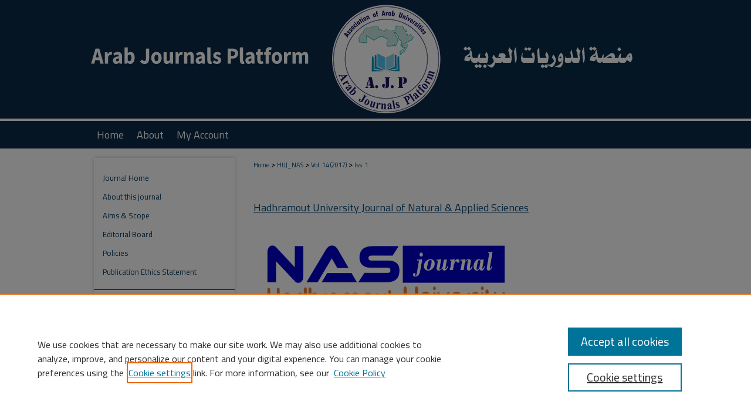

--- FILE ---
content_type: text/html; charset=UTF-8
request_url: https://digitalcommons.aaru.edu.jo/huj_nas/vol14/iss1/10/
body_size: 8823
content:

<!DOCTYPE html>
<html lang="en">
<head><!-- inj yui3-seed: --><script type='text/javascript' src='//cdnjs.cloudflare.com/ajax/libs/yui/3.6.0/yui/yui-min.js'></script><script type='text/javascript' src='//ajax.googleapis.com/ajax/libs/jquery/1.10.2/jquery.min.js'></script><!-- Adobe Analytics --><script type='text/javascript' src='https://assets.adobedtm.com/4a848ae9611a/d0e96722185b/launch-d525bb0064d8.min.js'></script><script type='text/javascript' src=/assets/nr_browser_production.js></script>

<!-- def.1 -->
<meta charset="utf-8">
<meta name="viewport" content="width=device-width">
<title>
"The Effect Of Concentration Of Mannitol Solution on The Germination an" by Ghassan Abdulwahid Obad and Mahroos Abedalla Bahwirth
</title>


<!-- FILE article_meta-tags.inc --><!-- FILE: /srv/sequoia/main/data/assets/site/article_meta-tags.inc -->
<meta itemprop="name" content="The Effect Of Concentration Of Mannitol Solution on The Germination and Growth Of Three Cultivars Of Sorghum bicolor L">
<meta property="og:title" content="The Effect Of Concentration Of Mannitol Solution on The Germination and Growth Of Three Cultivars Of Sorghum bicolor L">
<meta name="twitter:title" content="The Effect Of Concentration Of Mannitol Solution on The Germination and Growth Of Three Cultivars Of Sorghum bicolor L">
<meta property="article:author" content="Ghassan Abdulwahid Obad">
<meta name="author" content="Ghassan Abdulwahid Obad">
<meta property="article:author" content="Mahroos Abedalla Bahwirth">
<meta name="author" content="Mahroos Abedalla Bahwirth">
<meta name="robots" content="noodp, noydir">
<meta name="description" content="A laboratory experiment was conducted in the Department of Biology, Faculty of Education (Saber) – Aden University, to evaluate the effect of Five different concentrations of mannitol solution (i,e., control, 0.5%, 1.0%, 1.5% and 2.0%) on germination and growth of three cultivars of Sorghum bicolor L. i.e., &quot;HAIQ&quot;, &quot;BAINI&quot; and &quot;SAIF&quot;. The results showed significant differences between the three cultivars for all studied parameters except for the root dry weight mg./seedling. The cultivar &quot;HAIQ&quot; was the most tolerant one, then the cultivar &quot;SAIF&quot;, whereas the cultivar &quot;BAINI&quot; was the least tolerant one (95%, 92.1% and 89.4%, respectively). The cultivar &quot;HAIQ&quot; has been the most tolerant as compared to the other two cultivars in several studied parameters, i.e., root length, shoot length, root fresh weight, shoot fresh weight, root dry weight, shoot dry weight. The germination and growth parameters were significantly inhibited with the increase of the concentration of the mannitol solution as compared to the control. The factor interaction for different cultivars and different mannitol concentrations (cultivars x mannitol treatments) was significant for all studied parameters, except for root length (cm./seedling) and root dry weight (mg./seedling).">
<meta itemprop="description" content="A laboratory experiment was conducted in the Department of Biology, Faculty of Education (Saber) – Aden University, to evaluate the effect of Five different concentrations of mannitol solution (i,e., control, 0.5%, 1.0%, 1.5% and 2.0%) on germination and growth of three cultivars of Sorghum bicolor L. i.e., &quot;HAIQ&quot;, &quot;BAINI&quot; and &quot;SAIF&quot;. The results showed significant differences between the three cultivars for all studied parameters except for the root dry weight mg./seedling. The cultivar &quot;HAIQ&quot; was the most tolerant one, then the cultivar &quot;SAIF&quot;, whereas the cultivar &quot;BAINI&quot; was the least tolerant one (95%, 92.1% and 89.4%, respectively). The cultivar &quot;HAIQ&quot; has been the most tolerant as compared to the other two cultivars in several studied parameters, i.e., root length, shoot length, root fresh weight, shoot fresh weight, root dry weight, shoot dry weight. The germination and growth parameters were significantly inhibited with the increase of the concentration of the mannitol solution as compared to the control. The factor interaction for different cultivars and different mannitol concentrations (cultivars x mannitol treatments) was significant for all studied parameters, except for root length (cm./seedling) and root dry weight (mg./seedling).">
<meta name="twitter:description" content="A laboratory experiment was conducted in the Department of Biology, Faculty of Education (Saber) – Aden University, to evaluate the effect of Five different concentrations of mannitol solution (i,e., control, 0.5%, 1.0%, 1.5% and 2.0%) on germination and growth of three cultivars of Sorghum bicolor L. i.e., &quot;HAIQ&quot;, &quot;BAINI&quot; and &quot;SAIF&quot;. The results showed significant differences between the three cultivars for all studied parameters except for the root dry weight mg./seedling. The cultivar &quot;HAIQ&quot; was the most tolerant one, then the cultivar &quot;SAIF&quot;, whereas the cultivar &quot;BAINI&quot; was the least tolerant one (95%, 92.1% and 89.4%, respectively). The cultivar &quot;HAIQ&quot; has been the most tolerant as compared to the other two cultivars in several studied parameters, i.e., root length, shoot length, root fresh weight, shoot fresh weight, root dry weight, shoot dry weight. The germination and growth parameters were significantly inhibited with the increase of the concentration of the mannitol solution as compared to the control. The factor interaction for different cultivars and different mannitol concentrations (cultivars x mannitol treatments) was significant for all studied parameters, except for root length (cm./seedling) and root dry weight (mg./seedling).">
<meta property="og:description" content="A laboratory experiment was conducted in the Department of Biology, Faculty of Education (Saber) – Aden University, to evaluate the effect of Five different concentrations of mannitol solution (i,e., control, 0.5%, 1.0%, 1.5% and 2.0%) on germination and growth of three cultivars of Sorghum bicolor L. i.e., &quot;HAIQ&quot;, &quot;BAINI&quot; and &quot;SAIF&quot;. The results showed significant differences between the three cultivars for all studied parameters except for the root dry weight mg./seedling. The cultivar &quot;HAIQ&quot; was the most tolerant one, then the cultivar &quot;SAIF&quot;, whereas the cultivar &quot;BAINI&quot; was the least tolerant one (95%, 92.1% and 89.4%, respectively). The cultivar &quot;HAIQ&quot; has been the most tolerant as compared to the other two cultivars in several studied parameters, i.e., root length, shoot length, root fresh weight, shoot fresh weight, root dry weight, shoot dry weight. The germination and growth parameters were significantly inhibited with the increase of the concentration of the mannitol solution as compared to the control. The factor interaction for different cultivars and different mannitol concentrations (cultivars x mannitol treatments) was significant for all studied parameters, except for root length (cm./seedling) and root dry weight (mg./seedling).">
<meta name="keywords" content="Mannitol, Sorghum bicolor L., cultivars, germination.">
<meta name="bepress_citation_journal_title" content="Hadhramout University Journal of Natural &amp; Applied Sciences">
<meta name="bepress_citation_firstpage" content="10">
<meta name="bepress_citation_author" content="Obad, Ghassan Abdulwahid">
<meta name="bepress_citation_author_institution" content="College of Education Saber, University of Aden">
<meta name="bepress_citation_author" content="Bahwirth, Mahroos Abedalla">
<meta name="bepress_citation_author_institution" content="College of Science, Hadhramout University">
<meta name="bepress_citation_title" content="The Effect Of Concentration Of Mannitol Solution on The Germination and Growth Of Three Cultivars Of Sorghum bicolor L">
<meta name="bepress_citation_date" content="2017">
<meta name="bepress_citation_volume" content="14">
<meta name="bepress_citation_issue" content="1">
<!-- FILE: /srv/sequoia/main/data/assets/site/ir_download_link.inc -->
<!-- FILE: /srv/sequoia/main/data/assets/site/article_meta-tags.inc (cont) -->
<meta name="bepress_citation_pdf_url" content="https://digitalcommons.aaru.edu.jo/cgi/viewcontent.cgi?article=1135&amp;context=huj_nas">
<meta name="bepress_citation_abstract_html_url" content="https://digitalcommons.aaru.edu.jo/huj_nas/vol14/iss1/10">
<meta name="bepress_citation_issn" content="<p><b> PRINT : 2227 –  9164   <p><b> ONLINE : 2790 – 7201">
<meta name="bepress_citation_online_date" content="2021/12/8">
<meta name="viewport" content="width=device-width">
<!-- Additional Twitter data -->
<meta name="twitter:card" content="summary">
<!-- Additional Open Graph data -->
<meta property="og:type" content="article">
<meta property="og:url" content="https://digitalcommons.aaru.edu.jo/huj_nas/vol14/iss1/10">
<meta property="og:site_name" content="Arab Journals Platform">


<!-- Amplitude -->
<script type="text/javascript">
(function(e,t){var n=e.amplitude||{_q:[],_iq:{}};var r=t.createElement("script")
;r.type="text/javascript";r.async=true
;r.src="https://cdn.amplitude.com/libs/amplitude-4.5.2-min.gz.js"
;r.integrity="5ceGNbvkytO+PTI82JRl6GwJjVCw6k79kP4le5L5/m0Zny1P7taAF6YVvC4z4Pgj"
;r.onload=function(){if(e.amplitude.runQueuedFunctions){
e.amplitude.runQueuedFunctions()}else{
console.log("[Amplitude] Error: could not load SDK")}}
;var i=t.getElementsByTagName("script")[0];i.parentNode.insertBefore(r,i)
;function s(e,t){e.prototype[t]=function(){
this._q.push([t].concat(Array.prototype.slice.call(arguments,0)));return this}}
var o=function(){this._q=[];return this}
;var a=["add","append","clearAll","prepend","set","setOnce","unset"]
;for(var u=0;u<a.length;u++){s(o,a[u])}n.Identify=o;var c=function(){this._q=[]
;return this}
;var l=["setProductId","setQuantity","setPrice","setRevenueType","setEventProperties"]
;for(var p=0;p<l.length;p++){s(c,l[p])}n.Revenue=c
;var d=["init","logEvent","logRevenue","setUserId","setUserProperties","setOptOut","setVersionName","setDomain","setDeviceId","setGlobalUserProperties","identify","clearUserProperties","setGroup","logRevenueV2","regenerateDeviceId","groupIdentify","logEventWithTimestamp","logEventWithGroups","setSessionId","resetSessionId"]
;function v(e){function t(t){e[t]=function(){
e._q.push([t].concat(Array.prototype.slice.call(arguments,0)))}}
for(var n=0;n<d.length;n++){t(d[n])}}v(n);n.getInstance=function(e){
e=(!e||e.length===0?"$default_instance":e).toLowerCase()
;if(!n._iq.hasOwnProperty(e)){n._iq[e]={_q:[]};v(n._iq[e])}return n._iq[e]}
;e.amplitude=n})(window,document);

amplitude.getInstance().init("1d890e80ea7a0ccc43c2b06438458f50");
</script>

<!-- FILE: article_meta-tags.inc (cont) -->
<meta name="bepress_is_article_cover_page" content="1">


<!-- sh.1 -->
<link rel="stylesheet" href="/huj_nas/ir-journal-style.css" type="text/css" media="screen">
<link rel="alternate" type="application/rss+xml" title="Hadhramout University Journal of Natural & Applied Sciences Newsfeed" href="/huj_nas/recent.rss">
<link rel="shortcut icon" href="/favicon.ico" type="image/x-icon">
<link type="text/css" rel="stylesheet" href="/assets/floatbox/floatbox.css">
<link rel="stylesheet" href="/ir-print.css" type="text/css" media="print">
<!--[if IE]>
<link rel="stylesheet" href="/ir-ie.css" type="text/css" media="screen">
<![endif]-->

<!-- JS -->
<script type="text/javascript" src="/assets/jsUtilities.js"></script>
<script type="text/javascript" src="/assets/footnoteLinks.js"></script>

<!-- end sh.1 -->




<script type="text/javascript">var pageData = {"page":{"environment":"prod","productName":"bpdg","language":"en","name":"ir_journal:volume:issue:article","businessUnit":"els:rp:st"},"visitor":{}};</script>

</head>
<body >
<!-- FILE /srv/sequoia/main/data/assets/site/ir_journal/header.pregen -->
	<!-- FILE: /srv/sequoia/main/data/assets/site/ir_journal/header_inherit.inc --><div id="huj_nas">
	
    		<!-- FILE: /srv/sequoia/main/data/digitalcommons.aaru.edu.jo/assets/header.pregen --><!-- FILE: /srv/sequoia/main/data/assets/site/mobile_nav.inc --><!--[if !IE]>-->
<script src="/assets/scripts/dc-mobile/dc-responsive-nav.js"></script>

<header id="mobile-nav" class="nav-down device-fixed-height" style="visibility: hidden;">
  
  
  <nav class="nav-collapse">
    <ul>
      <li class="menu-item active device-fixed-width"><a href="https://digitalcommons.aaru.edu.jo" title="Home" data-scroll >Home</a></li>
      <li class="menu-item device-fixed-width"><a href="https://digitalcommons.aaru.edu.jo/do/search/advanced/" title="Search" data-scroll ><i class="icon-search"></i> Search</a></li>
      <li class="menu-item device-fixed-width"><a href="https://digitalcommons.aaru.edu.jo/communities.html" title="Browse" data-scroll >Browse Collections</a></li>
      <li class="menu-item device-fixed-width"><a href="/cgi/myaccount.cgi?context=" title="My Account" data-scroll >My Account</a></li>
      <li class="menu-item device-fixed-width"><a href="https://digitalcommons.aaru.edu.jo/about.html" title="About" data-scroll >About</a></li>
      <li class="menu-item device-fixed-width"><a href="https://network.bepress.com" title="Digital Commons Network" data-scroll ><img width="16" height="16" alt="DC Network" style="vertical-align:top;" src="/assets/md5images/8e240588cf8cd3a028768d4294acd7d3.png"> Digital Commons Network™</a></li>
    </ul>
  </nav>
</header>

<script src="/assets/scripts/dc-mobile/dc-mobile-nav.js"></script>
<!--<![endif]-->
<!-- FILE: /srv/sequoia/main/data/digitalcommons.aaru.edu.jo/assets/header.pregen (cont) -->



<div id="aaru">
	<div id="container">
		<a href="#main" class="skiplink" accesskey="2" >Skip to main content</a>

					
			<div id="header">
				<a href="https://digitalcommons.aaru.edu.jo" id="banner_link" title="Arab Journals Platform" >
					<img id="banner_image" alt="Arab Journals Platform" width='980' height='206' src="/assets/md5images/f86e0448e49e287f9861993c522a2607.png">
				</a>	
				
					<a href="http://www.aaru.edu.jo/Home.aspx" id="logo_link" title="Association of Arab Universities" >
						<img id="logo_image" alt="Association of Arab Universities" width='243' height='248' src="/assets/md5images/e2c0c62077587eb85208542037c88942.png">
					</a>	
				
			</div>
					
			<div id="navigation">
				<!-- FILE: /srv/sequoia/main/data/assets/site/ir_navigation.inc --><div id="tabs" role="navigation" aria-label="Main"><ul><li id="tabone"><a href="https://digitalcommons.aaru.edu.jo" title="Home" ><span>Home</span></a></li><li id="tabtwo"><a href="https://digitalcommons.aaru.edu.jo/about.html" title="About" ><span>About</span></a></li><li id="tabthree"><a href="https://digitalcommons.aaru.edu.jo/faq.html" title="FAQ" ><span>FAQ</span></a></li><li id="tabfour"><a href="https://digitalcommons.aaru.edu.jo/cgi/myaccount.cgi?context=  " title="My Account" ><span>My Account</span></a></li></ul></div>


<!-- FILE: /srv/sequoia/main/data/digitalcommons.aaru.edu.jo/assets/header.pregen (cont) -->
			</div>
		

		<div id="wrapper">
			<div id="content">
				<div id="main" class="text">
<!-- FILE: /srv/sequoia/main/data/assets/site/ir_journal/header_inherit.inc (cont) -->
    

<!-- FILE: /srv/sequoia/main/data/assets/site/ir_journal/ir_breadcrumb.inc -->
	<ul id="pager">
		<li>&nbsp;</li>
		 
		<li>&nbsp;</li> 
		
	</ul>

<div class="crumbs" role="navigation" aria-label="Breadcrumb">
	<p>
		

		
		
		
			<a href="https://digitalcommons.aaru.edu.jo" class="ignore" >Home</a>
		
		
		
		
		
		
		
		
		 <span aria-hidden="true">&gt;</span> 
			<a href="https://digitalcommons.aaru.edu.jo/huj_nas" class="ignore" >HUJ_NAS</a>
		
		
		
		 <span aria-hidden="true">&gt;</span> 
			<a href="https://digitalcommons.aaru.edu.jo/huj_nas/vol14" class="ignore" >Vol. 14 (2017)</a>
		
		
		
		
		
		
		 <span aria-hidden="true">&gt;</span> 
			<a href="https://digitalcommons.aaru.edu.jo/huj_nas/vol14/iss1" class="ignore" >Iss. 1</a>
		
		
		
		
		
	</p>
</div>

<div class="clear">&nbsp;</div>
<!-- FILE: /srv/sequoia/main/data/assets/site/ir_journal/header_inherit.inc (cont) -->


	<!-- FILE: /srv/sequoia/main/data/assets/site/ir_journal/journal_title_inherit.inc -->
<h1 class="inherit-title">
	<a href="https://digitalcommons.aaru.edu.jo/huj_nas" title="Hadhramout University Journal of Natural & Applied Sciences" >
			Hadhramout University Journal of Natural & Applied Sciences
	</a>
</h1>
<!-- FILE: /srv/sequoia/main/data/assets/site/ir_journal/header_inherit.inc (cont) -->



	<!-- FILE: /srv/sequoia/main/data/assets/site/ir_journal/volume/issue/ir_journal_logo.inc -->





 




	
	
		
			<img alt="Hadhramout University Journal of Natural & Applied Sciences" style="height:180px;width:450px;" class="ignore" width='725' height='243' src="/assets/md5images/34948de8fe815f579b8d98e25b4dc343.png">
			
		
	


<!-- FILE: /srv/sequoia/main/data/assets/site/ir_journal/header_inherit.inc (cont) -->
<!-- FILE: /srv/sequoia/main/data/assets/site/ir_journal/header.pregen (cont) -->


<script type="text/javascript" src="/assets/floatbox/floatbox.js"></script>
<!-- FILE: /srv/sequoia/main/data/assets/site/ir_journal/article_info.inc --><!-- FILE: /srv/sequoia/main/data/assets/site/openurl.inc -->
<!-- FILE: /srv/sequoia/main/data/assets/site/ir_journal/article_info.inc (cont) -->
<!-- FILE: /srv/sequoia/main/data/assets/site/ir_download_link.inc -->
<!-- FILE: /srv/sequoia/main/data/assets/site/ir_journal/article_info.inc (cont) -->
<!-- FILE: /srv/sequoia/main/data/assets/site/ir_journal/ir_article_header.inc --><div id="sub">
<div id="alpha"><!-- FILE: /srv/sequoia/main/data/assets/site/ir_journal/article_info.inc (cont) --><div id='title' class='element'>
<h1><a href='https://digitalcommons.aaru.edu.jo/cgi/viewcontent.cgi?article=1135&amp;context=huj_nas'>The Effect Of Concentration Of Mannitol Solution on The Germination and Growth Of Three Cultivars Of Sorghum bicolor L</a></h1>
</div>
<div class='clear'></div>
<div id='authors' class='element'>
<h2 class='visually-hidden'>Authors</h2>
<p class="author"><a href='https://digitalcommons.aaru.edu.jo/do/search/?q=author%3A%22Ghassan%20Abdulwahid%20Obad%22&start=0&context=14289832'><strong>Ghassan Abdulwahid Obad</strong>, <em>College of Education Saber, University of Aden</em></a><br />
<a href='https://digitalcommons.aaru.edu.jo/do/search/?q=author%3A%22Mahroos%20Abedalla%20Bahwirth%22&start=0&context=14289832'><strong>Mahroos Abedalla Bahwirth</strong>, <em>College of Science, Hadhramout University</em></a><br />
</p></div>
<div class='clear'></div>
<div id='abstract' class='element'>
<h2 class='field-heading'>Abstract</h2>
<p>A laboratory experiment was conducted in the Department of Biology, Faculty of Education (Saber) – Aden University, to evaluate the effect of Five different concentrations of mannitol solution (i,e., control, 0.5%, 1.0%, 1.5% and 2.0%) on germination and growth of three cultivars of Sorghum bicolor L. i.e., "HAIQ", "BAINI" and "SAIF". The results showed significant differences between the three cultivars for all studied parameters except for the root dry weight mg./seedling. The cultivar "HAIQ" was the most tolerant one, then the cultivar "SAIF", whereas the cultivar "BAINI" was the least tolerant one (95%, 92.1% and 89.4%, respectively). The cultivar "HAIQ" has been the most tolerant as compared to the other two cultivars in several studied parameters, i.e., root length, shoot length, root fresh weight, shoot fresh weight, root dry weight, shoot dry weight. The germination and growth parameters were significantly inhibited with the increase of the concentration of the mannitol solution as compared to the control. The factor interaction for different cultivars and different mannitol concentrations (cultivars x mannitol treatments) was significant for all studied parameters, except for root length (cm./seedling) and root dry weight (mg./seedling).</p>
</div>
<div class='clear'></div>
<div id='recommended_citation' class='element'>
<h2 class='field-heading'>Recommended Citation</h2>
<!-- FILE: /srv/sequoia/main/data/assets/site/ir_journal/ir_citation.inc -->
<p class="citation">
Obad, Ghassan Abdulwahid and Bahwirth, Mahroos Abedalla
(2017)
"The Effect Of Concentration Of Mannitol Solution on The Germination and Growth Of Three Cultivars Of Sorghum bicolor L,"
<em>Hadhramout University Journal of Natural &amp; Applied Sciences</em>: Vol. 14:
Iss.
1, Article 10.
<br>
Available at:
https://digitalcommons.aaru.edu.jo/huj_nas/vol14/iss1/10</p>
<!-- FILE: /srv/sequoia/main/data/assets/site/ir_journal/article_info.inc (cont) --></div>
<div class='clear'></div>
</div>
    </div>
    <div id='beta_7-3'>
<!-- FILE: /srv/sequoia/main/data/assets/site/info_box_7_3.inc --><!-- FILE: /srv/sequoia/main/data/assets/site/openurl.inc -->
<!-- FILE: /srv/sequoia/main/data/assets/site/info_box_7_3.inc (cont) -->
<!-- FILE: /srv/sequoia/main/data/assets/site/ir_download_link.inc -->
<!-- FILE: /srv/sequoia/main/data/assets/site/info_box_7_3.inc (cont) -->
	<!-- FILE: /srv/sequoia/main/data/assets/site/info_box_download_button.inc --><div class="aside download-button">
      <a id="pdf" class="btn" href="https://digitalcommons.aaru.edu.jo/cgi/viewcontent.cgi?article=1135&amp;context=huj_nas" title="PDF (421&nbsp;KB) opens in new window" target="_blank" > 
    	<i class="icon-download-alt" aria-hidden="true"></i>
        Download
      </a>
</div>
<!-- FILE: /srv/sequoia/main/data/assets/site/info_box_7_3.inc (cont) -->
	<!-- FILE: /srv/sequoia/main/data/assets/site/info_box_embargo.inc -->
<!-- FILE: /srv/sequoia/main/data/assets/site/info_box_7_3.inc (cont) -->
<!-- FILE: /srv/sequoia/main/data/assets/site/info_box_custom_upper.inc -->
<!-- FILE: /srv/sequoia/main/data/assets/site/info_box_7_3.inc (cont) -->
<!-- FILE: /srv/sequoia/main/data/assets/site/info_box_openurl.inc -->
<!-- FILE: /srv/sequoia/main/data/assets/site/info_box_7_3.inc (cont) -->
<!-- FILE: /srv/sequoia/main/data/assets/site/info_box_article_metrics.inc -->
<div id="article-stats" class="aside hidden">
    <p class="article-downloads-wrapper hidden"><span id="article-downloads"></span> DOWNLOADS</p>
    <p class="article-stats-date hidden">Since December 08, 2021</p>
    <p class="article-plum-metrics">
        <a href="https://plu.mx/plum/a/?repo_url=https://digitalcommons.aaru.edu.jo/huj_nas/vol14/iss1/10" class="plumx-plum-print-popup plum-bigben-theme" data-badge="true" data-hide-when-empty="true" ></a>
    </p>
</div>
<script type="text/javascript" src="//cdn.plu.mx/widget-popup.js"></script>
<!-- Article Download Counts -->
<script type="text/javascript" src="/assets/scripts/article-downloads.pack.js"></script>
<script type="text/javascript">
    insertDownloads(26083854);
</script>
<!-- Add border to Plum badge & download counts when visible -->
<script>
// bind to event when PlumX widget loads
jQuery('body').bind('plum:widget-load', function(e){
// if Plum badge is visible
  if (jQuery('.PlumX-Popup').length) {
// remove 'hidden' class
  jQuery('#article-stats').removeClass('hidden');
  jQuery('.article-stats-date').addClass('plum-border');
  }
});
// bind to event when page loads
jQuery(window).bind('load',function(e){
// if DC downloads are visible
  if (jQuery('#article-downloads').text().length > 0) {
// add border to aside
  jQuery('#article-stats').removeClass('hidden');
  }
});
</script>
<!-- Amplitude Event Tracking -->
<script>
$(function() {
  // This is the handler for Plum popup engagement on mouseover
  $("#article-stats").on("mouseover", "a.plx-wrapping-print-link", function(event) {
    // Send the event to Amplitude
    amplitude.getInstance().logEvent("plumPopupMouseover");
  });
  // This is the handler for Plum badge and 'see details' link clickthrough
  $("#article-stats").on("click", "div.ppp-container.ppp-small.ppp-badge", function(event) {
    // Send the event to Amplitude
    amplitude.getInstance().logEvent("plumDetailsClick");
  });
  // This is the handler for AddThis link clickthrough
  $(".addthis_toolbox").on("click", "a", function(event) {
    // Send the event to Amplitude
    amplitude.getInstance().logEvent("addThisClick");
  });
  // This is the handler for AddThis link clickthrough
  $(".aside.download-button").on("click", "a", function(event) {
    // Send the event to Amplitude
    amplitude.getInstance().logEvent("downloadClick");
  });
});
</script>
<!-- Adobe Analytics: Download Click Tracker -->
<script>
$(function() {
  // Download button click event tracker for PDFs
  $(".aside.download-button").on("click", "a#pdf", function(event) {
    pageDataTracker.trackEvent('navigationClick', {
      link: {
          location: 'aside download-button',
          name: 'pdf'
      }
    });
  });
  // Download button click event tracker for native files
  $(".aside.download-button").on("click", "a#native", function(event) {
    pageDataTracker.trackEvent('navigationClick', {
        link: {
            location: 'aside download-button',
            name: 'native'
        }
     });
  });
});
</script>
<!-- FILE: /srv/sequoia/main/data/assets/site/info_box_7_3.inc (cont) -->
	<!-- FILE: /srv/sequoia/main/data/assets/site/info_box_disciplines.inc -->
	<div id="beta-disciplines" class="aside">
		<h4>Included in</h4>
	<p>
					<a href="https://network.bepress.com/hgg/discipline/1076" title="Agriculture Commons" >Agriculture Commons</a>
	</p>
	</div>
<!-- FILE: /srv/sequoia/main/data/assets/site/info_box_7_3.inc (cont) -->
<!-- FILE: /srv/sequoia/main/data/assets/site/bookmark_widget.inc -->
<div id="share" class="aside">
<h2>Share</h2>
	<div class="a2a_kit a2a_kit_size_24 a2a_default_style">
    	<a class="a2a_button_facebook"></a>
    	<a class="a2a_button_linkedin"></a>
		<a class="a2a_button_whatsapp"></a>
		<a class="a2a_button_email"></a>
    	<a class="a2a_dd"></a>
    	<script async src="https://static.addtoany.com/menu/page.js"></script>
	</div>
</div>
<!-- FILE: /srv/sequoia/main/data/assets/site/info_box_7_3.inc (cont) -->
<!-- FILE: /srv/sequoia/main/data/assets/site/info_box_geolocate.inc --><!-- FILE: /srv/sequoia/main/data/assets/site/ir_geolocate_enabled_and_displayed.inc -->
<!-- FILE: /srv/sequoia/main/data/assets/site/info_box_geolocate.inc (cont) -->
<!-- FILE: /srv/sequoia/main/data/assets/site/info_box_7_3.inc (cont) -->
	<!-- FILE: /srv/sequoia/main/data/assets/site/zotero_coins.inc -->
<span class="Z3988" title="ctx_ver=Z39.88-2004&amp;rft_val_fmt=info%3Aofi%2Ffmt%3Akev%3Amtx%3Ajournal&amp;rft_id=https%3A%2F%2Fdigitalcommons.aaru.edu.jo%2Fhuj_nas%2Fvol14%2Fiss1%2F10&amp;rft.atitle=The%20Effect%20Of%20Concentration%20Of%20Mannitol%20Solution%20on%20The%20Germination%20and%20Growth%20Of%20Three%20Cultivars%20Of%20Sorghum%20bicolor%20L&amp;rft.aufirst=Ghassan&amp;rft.aulast=Obad&amp;rft.au=Mahroos%20Bahwirth&amp;rft.jtitle=Hadhramout%20University%20Journal%20of%20Natural%20%26%20Applied%20Sciences&amp;rft.volume=14&amp;rft.issue=1&amp;rft.issn=%3Cp%3E%3Cb%3E%20PRINT%20%3A%202227%20%E2%80%93%20%209164%20%20%20%3Cp%3E%3Cb%3E%20ONLINE%20%3A%202790%20%E2%80%93%207201&amp;rft.date=2021-12-08">COinS</span>
<!-- FILE: /srv/sequoia/main/data/assets/site/info_box_7_3.inc (cont) -->
<!-- FILE: /srv/sequoia/main/data/assets/site/info_box_custom_lower.inc -->
<!-- FILE: /srv/sequoia/main/data/assets/site/info_box_7_3.inc (cont) -->
<!-- FILE: /srv/sequoia/main/data/assets/site/ir_journal/article_info.inc (cont) --></div>
<div class='clear'>&nbsp;</div>
<!-- FILE: /srv/sequoia/main/data/assets/site/ir_journal/ir_article_custom_fields.inc -->
<!-- FILE: /srv/sequoia/main/data/assets/site/ir_journal/article_info.inc (cont) -->
<!-- FILE: /srv/sequoia/main/data/assets/site/ir_journal/volume/issue/article/index.html (cont) --> 

<!-- FILE /srv/sequoia/main/data/assets/site/ir_journal/footer.pregen -->
	<!-- FILE: /srv/sequoia/main/data/assets/site/ir_journal/footer_inherit_7_8.inc -->					</div>

	<div class="verticalalign">&nbsp;</div>
	<div class="clear">&nbsp;</div>

				</div>

					<div id="sidebar">
						<!-- FILE: /srv/sequoia/main/data/assets/site/ir_journal/ir_journal_sidebar_7_8.inc -->

	<!-- FILE: /srv/sequoia/main/data/assets/site/ir_journal/ir_journal_sidebar_links_7_8.inc --><ul class="sb-custom-journal">
	<li class="sb-home">
		<a href="https://digitalcommons.aaru.edu.jo/huj_nas" title="Hadhramout University Journal of Natural & Applied Sciences" accesskey="1" >
				Journal Home
		</a>
	</li>
		<li class="sb-about">
			<a href="https://digitalcommons.aaru.edu.jo/huj_nas/about.html" >
				About this journal
			</a>
		</li>
		<li class="sb-aims">
			<a href="https://digitalcommons.aaru.edu.jo/huj_nas/aimsandscope.html" >
				Aims & Scope
			</a>
		</li>
		<li class="sb-ed-board">
			<a href="https://digitalcommons.aaru.edu.jo/huj_nas/editorialboard.html" >
				Editorial Board
			</a>
		</li>
		<li class="sb-policies">
			<a href="https://digitalcommons.aaru.edu.jo/huj_nas/policies.html" >
				Policies
			</a>
		</li>
		<li class="sb-ethics">
			<a href="https://digitalcommons.aaru.edu.jo/huj_nas/publication_ethics.html" >
				Publication Ethics Statement
			</a>
		</li>
</ul><!-- FILE: /srv/sequoia/main/data/assets/site/ir_journal/ir_journal_sidebar_7_8.inc (cont) -->
		<!-- FILE: /srv/sequoia/main/data/assets/site/urc_badge.inc -->
<!-- FILE: /srv/sequoia/main/data/assets/site/ir_journal/ir_journal_sidebar_7_8.inc (cont) -->
	<!-- FILE: /srv/sequoia/main/data/assets/site/ir_journal/ir_journal_navcontainer_7_8.inc --><div id="navcontainer">
	<ul id="navlist">
			<li class="sb-submit">
				<a href="https://digitalcommons.aaru.edu.jo/cgi/submit.cgi?context=huj_nas" title="Submit Article to Hadhramout University Journal of Natural & Applied Sciences" >
					Submit Article
				</a>
			</li>
			<li class="sb-popular">
				<a href="https://digitalcommons.aaru.edu.jo/huj_nas/topdownloads.html" title="View the top downloaded papers" >
						Most Popular Papers
				</a>
			</li>
			<li class="sb-rss">
				<a href="https://digitalcommons.aaru.edu.jo/huj_nas/announcements.html" title="Receive notifications of new content" >
					Receive Email Notices or RSS
				</a>
			</li>
	</ul>
<!-- FILE: /srv/sequoia/main/data/assets/site/ir_journal/ir_journal_special_issue_7_8.inc -->
<!-- FILE: /srv/sequoia/main/data/assets/site/ir_journal/ir_journal_navcontainer_7_8.inc (cont) -->
</div><!-- FILE: /srv/sequoia/main/data/assets/site/ir_journal/ir_journal_sidebar_7_8.inc (cont) -->
	<!-- FILE: /srv/sequoia/main/data/assets/site/ir_journal/ir_journal_sidebar_search_7_8.inc --><div class="sidebar-search">
	<form method="post" action="https://digitalcommons.aaru.edu.jo/cgi/redirect.cgi" id="browse">
		<label for="url">
			Select an issue:
		</label>
			<br>
		<!-- FILE: /srv/sequoia/main/data/assets/site/ir_journal/ir_journal_volume_issue_popup_7_8.inc --><div>
	<span class="border">
								<select name="url" id="url">
							<option value="https://digitalcommons.aaru.edu.jo/huj_nas/all_issues.html">
								All Issues
							</option>
										<option value="https://digitalcommons.aaru.edu.jo/huj_nas/vol20/iss2">
											Vol. 20, 
											Iss. 2
										</option>
										<option value="https://digitalcommons.aaru.edu.jo/huj_nas/vol20/iss1">
											Vol. 20, 
											Iss. 1
										</option>
										<option value="https://digitalcommons.aaru.edu.jo/huj_nas/vol19/iss2">
											Vol. 19, 
											Iss. 2
										</option>
										<option value="https://digitalcommons.aaru.edu.jo/huj_nas/vol19/iss1">
											Vol. 19, 
											Iss. 1
										</option>
										<option value="https://digitalcommons.aaru.edu.jo/huj_nas/vol18/iss2">
											Vol. 18, 
											Iss. 2
										</option>
										<option value="https://digitalcommons.aaru.edu.jo/huj_nas/vol18/iss1">
											Vol. 18, 
											Iss. 1
										</option>
										<option value="https://digitalcommons.aaru.edu.jo/huj_nas/vol17/iss2">
											Vol. 17, 
											Iss. 2
										</option>
										<option value="https://digitalcommons.aaru.edu.jo/huj_nas/vol17/iss1">
											Vol. 17, 
											Iss. 1
										</option>
										<option value="https://digitalcommons.aaru.edu.jo/huj_nas/vol16/iss2">
											Vol. 16, 
											Iss. 2
										</option>
										<option value="https://digitalcommons.aaru.edu.jo/huj_nas/vol16/iss1">
											Vol. 16, 
											Iss. 1
										</option>
										<option value="https://digitalcommons.aaru.edu.jo/huj_nas/vol15/iss2">
											Vol. 15, 
											Iss. 2
										</option>
										<option value="https://digitalcommons.aaru.edu.jo/huj_nas/vol15/iss1">
											Vol. 15, 
											Iss. 1
										</option>
										<option value="https://digitalcommons.aaru.edu.jo/huj_nas/vol14/iss2">
											Vol. 14, 
											Iss. 2
										</option>
										<option value="https://digitalcommons.aaru.edu.jo/huj_nas/vol14/iss1">
											Vol. 14, 
											Iss. 1
										</option>
						</select>
		<input type="submit" value="Browse" class="searchbutton" style="font-size:11px;">
	</span>
</div>
<!-- FILE: /srv/sequoia/main/data/assets/site/ir_journal/ir_journal_sidebar_search_7_8.inc (cont) -->
			<div style="clear:left;">&nbsp;</div>
	</form>
	<!-- FILE: /srv/sequoia/main/data/assets/site/ir_sidebar_search_7_8.inc --><h2>Search</h2>
<form method='get' action='https://digitalcommons.aaru.edu.jo/do/search/' id="sidebar-search">
	<label for="search" accesskey="4">
		Enter search terms:
	</label>
		<div>
			<span class="border">
				<input type="text" name='q' class="search" id="search">
			</span> 
			<input type="submit" value="Search" class="searchbutton" style="font-size:11px;">
		</div>
	<label for="context" class="visually-hidden">
		Select context to search:
	</label> 
		<div>
			<span class="border">
				<select name="fq" id="context">
						<option value='virtual_ancestor_link:"https://digitalcommons.aaru.edu.jo/huj_nas"'>in this journal</option>
					<option value='virtual_ancestor_link:"https://digitalcommons.aaru.edu.jo"'>in this repository</option>
					<option value='virtual_ancestor_link:"http:/"'>across all repositories</option>
				</select>
			</span>
		</div>
</form>
<p class="advanced">
		<a href="https://digitalcommons.aaru.edu.jo/do/search/advanced/?fq=virtual_ancestor_link:%22https://digitalcommons.aaru.edu.jo/huj_nas%22" >
			Advanced Search
		</a>
</p>
<!-- FILE: /srv/sequoia/main/data/assets/site/ir_journal/ir_journal_sidebar_search_7_8.inc (cont) -->
</div>
<!-- FILE: /srv/sequoia/main/data/assets/site/ir_journal/ir_journal_sidebar_7_8.inc (cont) -->
	<!-- FILE: /srv/sequoia/main/data/assets/site/ir_journal/ir_journal_issn_7_8.inc -->
	<div id="issn">
		<p class="sb-issn">ISSN: <p><b> PRINT : 2227 –  9164   <p><b> ONLINE : 2790 – 7201</p>
	</div>
	<div class="clear">&nbsp;</div>
<!-- FILE: /srv/sequoia/main/data/assets/site/ir_journal/ir_journal_sidebar_7_8.inc (cont) -->
	<!-- FILE: /srv/sequoia/main/data/assets/site/ir_journal/ir_journal_custom_lower_7_8.inc --><!-- FILE: /srv/sequoia/main/data/assets/site/ir_journal/ir_journal_sidebar_7_8.inc (cont) -->
	<!-- FILE: /srv/sequoia/main/data/assets/site/ir_journal/ir_custom_sidebar_images.inc --><!-- FILE: /srv/sequoia/main/data/assets/site/ir_journal/ir_journal_sidebar_7_8.inc (cont) -->
	<!-- FILE: /srv/sequoia/main/data/assets/site/ir_sidebar_geolocate.inc --><!-- FILE: /srv/sequoia/main/data/assets/site/ir_geolocate_enabled_and_displayed.inc -->
<!-- FILE: /srv/sequoia/main/data/assets/site/ir_sidebar_geolocate.inc (cont) -->
<!-- FILE: /srv/sequoia/main/data/assets/site/ir_journal/ir_journal_sidebar_7_8.inc (cont) -->
	<!-- FILE: /srv/sequoia/main/data/assets/site/ir_journal/ir_journal_custom_lowest_7_8.inc --><!-- FILE: /srv/sequoia/main/data/assets/site/ir_journal/ir_journal_sidebar_7_8.inc (cont) -->

<!-- FILE: /srv/sequoia/main/data/assets/site/ir_journal/footer_inherit_7_8.inc (cont) -->
							<div class="verticalalign">&nbsp;</div>
					</div>

			</div>

			
				<!-- FILE: /srv/sequoia/main/data/assets/site/ir_footer_content.inc --><div id="footer" role="contentinfo">
	
	
	<!-- FILE: /srv/sequoia/main/data/digitalcommons.aaru.edu.jo/assets/ir_bepress_logo.inc --><div id="bepress">

<a href="https://www.elsevier.com/solutions/digital-commons" title="Digital Commons" >
	<em>Digital Commons</em>
</a>

</div>
<!-- FILE: /srv/sequoia/main/data/assets/site/ir_footer_content.inc (cont) -->
	<p>
		<a href="https://digitalcommons.aaru.edu.jo" title="Home page" accesskey="1" >Home</a> | 
		<a href="https://digitalcommons.aaru.edu.jo/about.html" title="About" >About</a> | 
		<a href="https://digitalcommons.aaru.edu.jo/faq.html" title="FAQ" >FAQ</a> | 
		<a href="/cgi/myaccount.cgi?context=" title="My Account Page" accesskey="3" >My Account</a> | 
		<a href="https://digitalcommons.aaru.edu.jo/accessibility.html" title="Accessibility Statement" accesskey="0" >Accessibility Statement</a>
	</p>
	<p>
	
	
		<a class="secondary-link" href="https://www.bepress.com/privacy" title="Privacy Policy" >Privacy</a>
	
		<a class="secondary-link" href="https://www.bepress.com/copyright" title="Copyright Policy" >Copyright</a>	
	</p> 
	
</div>

<!-- FILE: /srv/sequoia/main/data/assets/site/ir_journal/footer_inherit_7_8.inc (cont) -->
					

		</div>
	</div>
</div>

<!-- FILE: /srv/sequoia/main/data/assets/site/ir_analytics.inc --><!-- FILE: /srv/sequoia/main/data/assets/site/ir_journal/footer_inherit_7_8.inc (cont) -->

<!-- FILE: /srv/sequoia/main/data/assets/site/ir_journal/footer.pregen (cont) -->

<script type='text/javascript' src='/assets/scripts/bpbootstrap-20160726.pack.js'></script><script type='text/javascript'>BPBootstrap.init({appendCookie:''})</script></body></html>


--- FILE ---
content_type: text/css
request_url: https://digitalcommons.aaru.edu.jo/huj_nas/ir-journal-style.css
body_size: -37
content:
 
	@import url("/huj_nas/ir-style.css");
	@import url("/ir-custom.css");
	@import url("/huj_nas/ir-custom.css");
	@import url("/ir-local.css");
	@import url("/huj_nas/ir-local.css");


